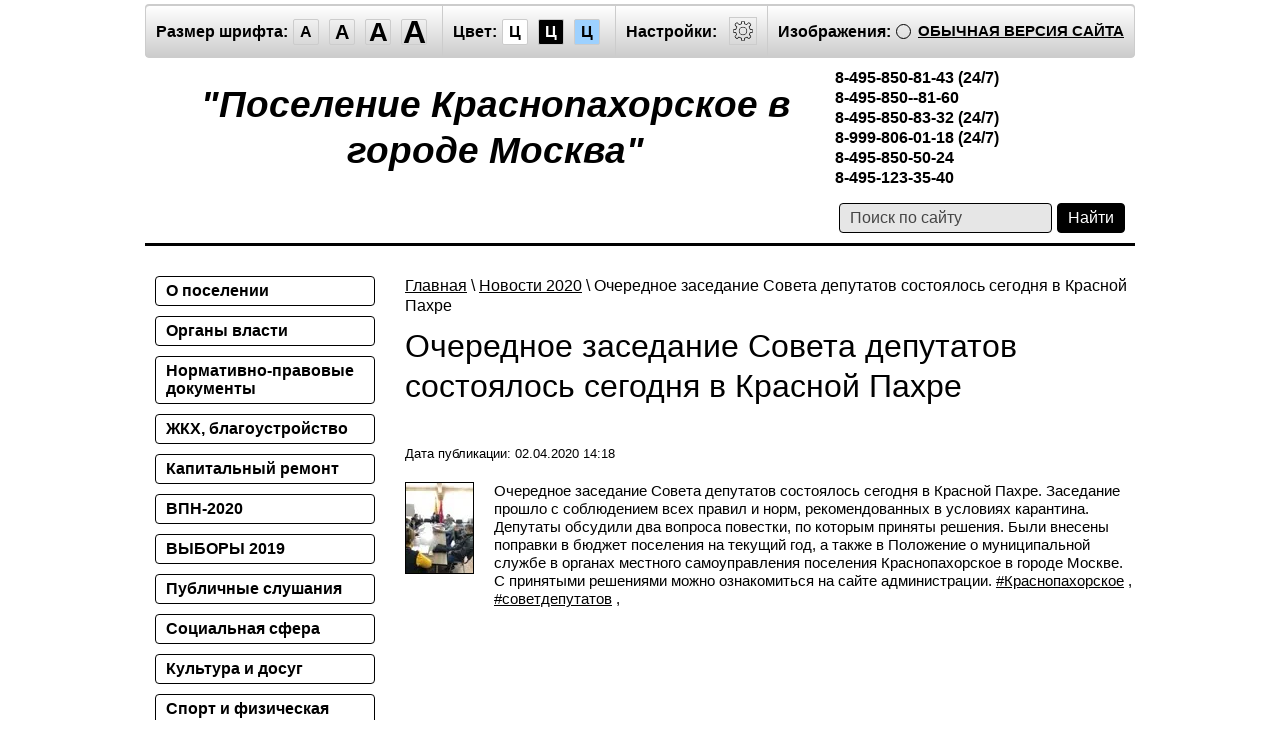

--- FILE ---
content_type: text/javascript
request_url: http://counter.megagroup.ru/a17fdd389510fe1f13cd2d457cbd40b8.js?r=&s=1280*720*24&u=http%3A%2F%2Fspecial.krasnaya-pahra.ru%2Fnovosti-2020%2Farticle_post%2Focherednoe-zasedanie-soveta-deputatov-sostoyalos-segodnya-v-krasnoj-pahre&t=O%D1%87%D0%B5%D1%80%D0%B5%D0%B4%D0%BD%D0%BE%D0%B5%20%D0%B7%D0%B0%D1%81%D0%B5%D0%B4%D0%B0%D0%BD%D0%B8%D0%B5%20%D0%A1%D0%BE%D0%B2%D0%B5%D1%82%D0%B0%20%D0%B4%D0%B5%D0%BF%D1%83%D1%82%D0%B0%D1%82%D0%BE%D0%B2%20%D1%81%D0%BE%D1%81%D1%82%D0%BE%D1%8F%D0%BB%D0%BE%D1%81%D1%8C%20%D1%81%D0%B5%D0%B3%D0%BE%D0%B4%D0%BD%D1%8F%20%D0%B2%20%D0%9A%D1%80%D0%B0%D1%81%D0%BD%D0%BE%D0%B9%20%D0%9F%D0%B0%D1%85%D1%80%D0%B5&fv=0,0&en=1&rld=0&fr=0&callback=_sntnl1769246677876&1769246677876
body_size: 198
content:
//:1
_sntnl1769246677876({date:"Sat, 24 Jan 2026 09:24:37 GMT", res:"1"})